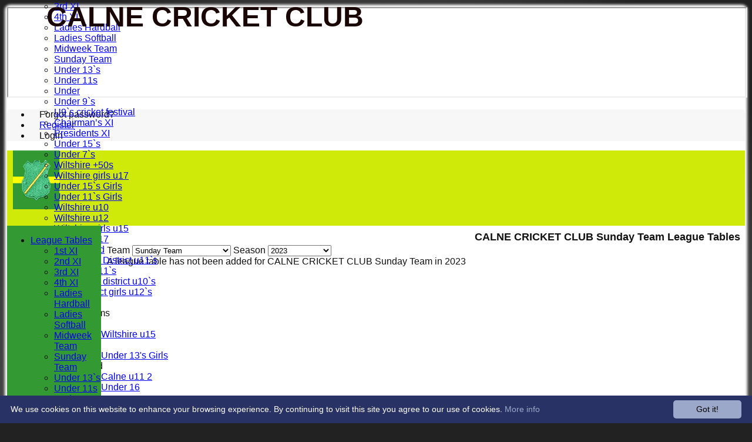

--- FILE ---
content_type: text/html; charset=utf-8
request_url: https://calnecc.hitscricket.com/leaguetables/teamid_3284/Sunday-Team.aspx
body_size: 14351
content:



<!DOCTYPE html>
<html lang="en">
<head><meta name="viewport" content="width=device-width, initial-scale=1.0" /><title>
	CALNE CRICKET CLUB Sunday Team League Tables
</title>
    <script src="//ajax.googleapis.com/ajax/libs/jquery/1.12.4/jquery.min.js"></script>
    <script>if (typeof jQuery == "undefined" || !jQuery) { document.write("<scri" + "pt src='/js/jquery/jquery.min.js'></scr" + "ipt>"); }</script> 
    
    <link rel="alternate" href="android-app://com.hitssports.mobile/https/calnecc.secure-club.com/.app/" />
    <script type="text/javascript">try { if(top.location.href != self.location.href && self.location.href.indexOf("?template=nomenus.aspx") == -1) self.location.href = self.location.href + ((self.location.href.indexOf("?") == -1) ? "?" : "&") + "template=nomenus.aspx"; } catch(err) {}</script>
    
      <script defer src="/static/font-awesome-pro-5.14.0-web/js/all.min.js"></script>
<link href='//fonts.googleapis.com/css2?family=Arial' rel='stylesheet' /><link href='//fonts.googleapis.com/css2?family=inherit' rel='stylesheet' /><meta property='og:image' content='https://images.secure-club.com/clubs/1292/images/1292_logo_logo.gif'>
<meta name="keywords" content="wiltshire cricket club" /><meta name="description" content="calne cricket club" /><meta property="og:image" content="https://images.secure-club.com/clubs/1292/images/1292_logo_logo.gif.ashx?height=50&width=50&mode=crop&anchor=topleft"/><link href="/Telerik.Web.UI.WebResource.axd?d=2BenhyP6HvYl_lMxhUn0bIRhUwodhOhEoVD015MjYqGIw1m9naOXq4ifpG26CQ8b0tzlFRdtocotB89N5Wnq7orO9hpsD2LEs9p6VZ51lg7CiR7rsD5LQmzkWYKa6V8AKQ9L5A2&amp;t=638841090637275692&amp;compress=1&amp;_TSM_CombinedScripts_=%3b%3bTelerik.Web.UI%2c+Version%3d2022.1.119.45%2c+Culture%3dneutral%2c+PublicKeyToken%3d121fae78165ba3d4%3aen-US%3af00be9f9-5d75-4a4b-891e-b5c0e5b2a8e2%3ad7e35272%3a505983de%3ae347b32f%3aa942ad92%3a45085116%3a27c5704c%3aa957bcf1%3a62e8a487%3a178dfae9%3bTelerik.Web.UI.Skins%2c+Version%3d2022.1.119.45%2c+Culture%3dneutral%2c+PublicKeyToken%3d121fae78165ba3d4%3aen-US%3a96380a36-4789-4fbe-8cb1-e1b26e46429a%3acab1dc13%3ac0db0aa3%3af7c4a70a" type="text/css" rel="stylesheet" /><link href="/bundles/rn-?v=CqJFOEJzW7RiUcJ-62xlMxOKYDhzG9nlIvbbLPsrvwU1" rel="stylesheet"/>
</head>
<body id="hsbody" class="fullwidth nobgfieldset">
    <form method="post" action="./sunday-team.aspx" id="Form1" class="leaguetables hasnavigation">
<div class="aspNetHidden">
<input type="hidden" name="ctl06_TSM" id="ctl06_TSM" value="" />
<input type="hidden" name="RadStyleSheetManager1_TSSM" id="RadStyleSheetManager1_TSSM" value="" />
<input type="hidden" name="__EVENTTARGET" id="__EVENTTARGET" value="" />
<input type="hidden" name="__EVENTARGUMENT" id="__EVENTARGUMENT" value="" />
<input type="hidden" name="__LASTFOCUS" id="__LASTFOCUS" value="" />

</div>

<script type="text/javascript">
//<![CDATA[
var theForm = document.forms['Form1'];
function __doPostBack(eventTarget, eventArgument) {
    if (!theForm.onsubmit || (theForm.onsubmit() != false)) {
        theForm.__EVENTTARGET.value = eventTarget;
        theForm.__EVENTARGUMENT.value = eventArgument;
        theForm.submit();
    }
}
//]]>
</script>


<script src="/WebResource.axd?d=AiombcmZAvzXx-iIe4201mqBg9lVPdsYYrnTmJvr6rkIT8Mmo2pYy0iptK6hr3fwTuM-UJaeNmdxyg9ElkBYgTj1atw1&amp;t=638901572248157332" type="text/javascript"></script>


<script src="/Telerik.Web.UI.WebResource.axd?_TSM_HiddenField_=ctl06_TSM&amp;compress=1&amp;_TSM_CombinedScripts_=%3b%3bSystem.Web.Extensions%2c+Version%3d4.0.0.0%2c+Culture%3dneutral%2c+PublicKeyToken%3d31bf3856ad364e35%3aen-US%3aa8328cc8-0a99-4e41-8fe3-b58afac64e45%3aea597d4b%3ab25378d2%3bTelerik.Web.UI%3aen-US%3af00be9f9-5d75-4a4b-891e-b5c0e5b2a8e2%3a16e4e7cd%3a365331c3%3a24ee1bba%3a33715776%3a4877f69a%3a86526ba7%3aed16cbdc%3a88144a7a%3ac128760b%3a1e771326%3a8c2d243e%3ae330518b%3a2003d0b8%3ac8618e41%3a1a73651d%3a16d8629e" type="text/javascript"></script><link href="/bundles/public?v=nCLbYP6Y9DfdVWkE4Z55bAR1GbiZaDfCG14OCaG1H0Q1" rel="stylesheet"/>
<link rel='stylesheet' href='https://images.secure-club.com/clubs/1292/css/1.1.1882-live-2203135526.min.css' /><script type="text/javascript">
//<![CDATA[
Sys.WebForms.PageRequestManager._initialize('ctl06', 'Form1', ['tAspcontent1$ctl00$Aspcontent1$ctl00$ajaxPanelPanel','','tRadAjaxManager1SU',''], [], [], 90, '');
//]]>
</script>

		    <div id="formdecorator" class="RadFormDecorator" style="display:none;">
	<!-- 2022.1.119.45 --><script type="text/javascript">
//<![CDATA[

if (typeof(WebForm_AutoFocus) != 'undefined' && !isWebFormAutoFocusMethodCalled)
{   
	var old_WebForm_AutoFocus = WebForm_AutoFocus;
	WebForm_AutoFocus = function(arg)
	{
		Sys.Application.add_load(function()
		{            
			old_WebForm_AutoFocus(arg);
			WebForm_AutoFocus = old_WebForm_AutoFocus;
		});
	}
    var isWebFormAutoFocusMethodCalled = true;
}
if (typeof(Telerik) != 'undefined' && Type.isNamespace(Telerik.Web))
{
	if (Telerik.Web.UI.RadFormDecorator)
	{
		Telerik.Web.UI.RadFormDecorator.initializePage("formdecorator", "", "Default", 63863);
	}
}
//]]>
</script><input id="formdecorator_ClientState" name="formdecorator_ClientState" type="hidden" />
</div>
            <div id="RadAjaxManager1SU">
	<span id="RadAjaxManager1" style="display:none;"></span>
</div>
            <div id="AjaxLoadingPanel1" class="RadAjax RadAjax_Default" style="display:none;background-color:#CCCCCC;height:400px;width:100%;">
	<div class="raDiv">

	</div><div class="raColor raTransp">

	</div>
</div>
              
            
            <div id="maincontainer" class="Chrome rounded">
            
				<div class="container" id="borders">
					
<div id="pnlLogin" class="" data-url="https://calnecc.hitscricket.com">
    <span class="close"><i class="fa fa-2x fa-window-close" aria-hidden="true"></i></span>
    <iframe src="" width="100%"></iframe>
</div>
<script>
    function OnNodeExpanded(sender, args) {
        var slide = $(".lnkLogout, .lnkLogin").first().closest(".rnvSlide");
        var w = slide.width();
        var nav = sender.get_element();
        var navright = $(nav).offset().left + $(nav).width();
        if (navright > $(window).width()) {
            slide.css("left", "");
            slide.css("right", "0px");
        } else {
            slide.css("right", "");
            slide.css("left", navright - slide.width() + "px");
        }
    }
</script>

<div id="LoginTable_mynav" class="RadNavigation RadNavigation_Bootstrap mymenu">
	<div class="rnvRootGroupWrapper">
		<ul class="rnvRootGroup rnvGroup">
			<li class="rnvItem rnvFirst lnkForgot forgotPassword"><span class="rnvRootLink rnvLink" title="Already received your password but forgotten it?  Click here for a reminder"><span class="rnvText"><i class='fa fa-question' aria-hidden='true'></i> Forgot password?</span></span></li><li class="rnvItem"><a class="rnvRootLink rnvLink" title="If you are a member of our club, and haven&#39;t already done so click here to register" href="/register/default.aspx"><span class="rnvText"><i class='fa fa-pencil-alt' aria-hidden='true'></i> Register</span></a></li><li class="rnvItem rnvLast lnkLogin mynavsub"><span class="rnvRootLink rnvLink"><span class="rnvText"><i class='fa fa-sign-in' aria-hidden='true'></i> Login</span></span></li>
		</ul>
	</div><div class="rnvHiddenGroups">
		
	</div><input id="LoginTable_mynav_ClientState" name="LoginTable_mynav_ClientState" type="hidden" />
</div> 

					<div id="topsection">
						<div class="topbar" id="topbar">

<style type="text/css">
.adbanner .radr_clipRegion  {
    background-color: transparent !important; 
}

</style>
<div class="contacts">
    
    <a id="Top1_twitterlink" class="twitter" title="Follow us on Twitter" href="https://twitter.com/CalneCC" target="_blank"><i class="fab fa-twitter fa-2x"></i></a>
     
       <a href="/contact/default.aspx" class="contact" title="Contact CALNE CRICKET CLUB">
            <span class='fa-layers fa-fw'><i class="fa fa-envelope fa-2x shadow" data-fa-transform="grow-1"></i><i class="fa fa-envelope fa-2x"></i></span></a>
       <a href="/location/default.aspx" class="location" title="Find CALNE CRICKET CLUB">
           <span class='fa-layers fa-fw'><i class="fa fa-map fa-2x shadow" data-fa-transform="grow-1"></i><i class="fa fa-map fa-2x"></i></span></a>
     
</div>
<div id="topleft" class="left" style="min-height: 100px; max-height: 150px;">
    <h1>
        <a id="Top1_lnkLogo" href="/"><img id="Top1_clublogo" src="https://images.secure-club.com/clubs/1292/images/1292_logo_logo.gif" alt="CALNE CRICKET CLUB" /></a>
        <span id="clubname">CALNE CRICKET CLUB</span>
    </h1>
</div>

<div id="topright" style="float:right; text-align: center; padding: 2px;">
    
</div></div>
			            
                            <div class="topMenu " id="menubar">
                            

<div id="Topmenu1_pnlTopMenu" style="position: relative; min-height: 20px;">
	

<div tabindex="0" id="Topmenu1_topMenu" class="RadMenu RadMenu_Simple rmSized" style="width:100%;min-height: 20px; z-index: 1;">
		<ul class="rmRootGroup rmHorizontal">
			<li class="rmItem rmFirst"><a class="rmLink rmRootLink" href="/default.aspx">HOME</a></li><li class="rmItem "><a class="rmLink rmRootLink" href="/news/default.aspx">NEWS</a></li><li class="rmItem "><a class="rmLink rmRootLink" href="/fixtures/default.aspx">FIXTURES</a><div class="rmSlide">
				<ul class="rmVertical rmGroup rmLevel1">
					<li class="rmItem rmFirst"><a class="rmLink" href="/fixtures/teamid_3150/1st-XI.aspx">1st XI</a></li><li class="rmItem "><a class="rmLink" href="/fixtures/teamid_3160/2nd-XI.aspx">2nd XI</a></li><li class="rmItem "><a class="rmLink" href="/fixtures/teamid_3294/-3rd-XI.aspx"> 3rd XI</a></li><li class="rmItem "><a class="rmLink" href="/fixtures/teamid_18439/4th-XI.aspx">4th XI</a></li><li class="rmItem "><a class="rmLink" href="/fixtures/teamid_13273/Ladies-Hardball.aspx">Ladies Hardball</a></li><li class="rmItem "><a class="rmLink" href="/fixtures/teamid_18559/Ladies-Softball.aspx">Ladies Softball</a></li><li class="rmItem "><a class="rmLink" href="/fixtures/teamid_3292/Midweek-Team.aspx">Midweek Team</a></li><li class="rmItem "><a class="rmLink" href="/fixtures/teamid_3284/Sunday-Team.aspx">Sunday Team</a></li><li class="rmItem "><a class="rmLink" href="/fixtures/teamid_3289/Under-13s-.aspx">Under 13`s </a></li><li class="rmItem "><a class="rmLink" href="/fixtures/teamid_3288/Under-11s.aspx">Under 11s</a></li><li class="rmItem "><a class="rmLink" href="/fixtures/teamid_17960/Under.aspx">Under</a></li><li class="rmItem "><a class="rmLink" href="/fixtures/teamid_3286/Under-9s.aspx">Under 9`s</a></li><li class="rmItem "><a class="rmLink" href="/fixtures/teamid_9542/U9s-cricket-festival.aspx">U9`s cricket festival</a></li><li class="rmItem "><a class="rmLink" href="/fixtures/teamid_18308/Chairmans-XI-.aspx">Chairman’s XI </a></li><li class="rmItem "><a class="rmLink" href="/fixtures/teamid_18309/Presidents-XI.aspx">Presidents XI</a></li><li class="rmItem "><a class="rmLink" href="/fixtures/teamid_3291/Under-15s.aspx">Under 15`s</a></li><li class="rmItem "><a class="rmLink" href="/fixtures/teamid_9539/Under-7s.aspx">Under 7`s</a></li><li class="rmItem "><a class="rmLink" href="/fixtures/teamid_12226/Wiltshire-50s.aspx">Wiltshire +50s</a></li><li class="rmItem "><a class="rmLink" href="/fixtures/teamid_14549/Wiltshire-girls-u17-.aspx">Wiltshire girls u17 </a></li><li class="rmItem "><a class="rmLink" href="/fixtures/teamid_7261/Under-15s-Girls.aspx">Under 15`s Girls</a></li><li class="rmItem "><a class="rmLink" href="/fixtures/teamid_7262/Under-11s-Girls.aspx">Under 11`s Girls</a></li><li class="rmItem "><a class="rmLink" href="/fixtures/teamid_14546/Wiltshire-u10-.aspx">Wiltshire u10 </a></li><li class="rmItem "><a class="rmLink" href="/fixtures/teamid_14547/Wiltshire-u12.aspx">Wiltshire u12</a></li><li class="rmItem "><a class="rmLink" href="/fixtures/teamid_11486/Wiltshire-girls-u15.aspx">Wiltshire girls u15</a></li><li class="rmItem "><a class="rmLink" href="/fixtures/teamid_11477/Wiltshire-u17.aspx">Wiltshire u17</a></li><li class="rmItem "><a class="rmLink" href="/fixtures/teamid_8530/Sunday-2nd.aspx">Sunday 2nd</a></li><li class="rmItem "><a class="rmLink" href="/fixtures/teamid_9274/North-West-District-u11s.aspx">North West District u11`s</a></li><li class="rmItem "><a class="rmLink" href="/fixtures/teamid_9272/Wiltshire-u11s.aspx">Wiltshire u11`s</a></li><li class="rmItem "><a class="rmLink" href="/fixtures/teamid_9273/North-West-district-u10s.aspx">North West district u10`s</a></li><li class="rmItem "><a class="rmLink" href="/fixtures/teamid_9275/North-district-girls-u12s.aspx">North district girls u12`s</a></li><li class="rmItem rmSeparator"></li><li class="rmItem rmLast"><span class="rmLink" tabindex="0">Junior Teams</span><div class="rmSlide">
						<ul class="rmVertical rmGroup rmLevel2">
							<li class="rmItem rmFirst"><span class="rmLink" tabindex="0">Boys</span><div class="rmSlide">
								<ul class="rmVertical rmGroup rmLevel3">
									<li class="rmItem rmFirst rmLast"><a class="rmLink" href="/fixtures/teamid_12098/Wiltshire-u15-.aspx">Wiltshire u15 </a></li>
								</ul>
							</div></li><li class="rmItem "><span class="rmLink" tabindex="0">Girls</span><div class="rmSlide">
								<ul class="rmVertical rmGroup rmLevel3">
									<li class="rmItem rmFirst rmLast"><a class="rmLink" href="/fixtures/teamid_5215/Under-13s-Girls.aspx">Under 13's Girls</a></li>
								</ul>
							</div></li><li class="rmItem rmLast"><span class="rmLink" tabindex="0">Mixed</span><div class="rmSlide">
								<ul class="rmVertical rmGroup rmLevel3">
									<li class="rmItem rmFirst"><a class="rmLink" href="/fixtures/teamid_17546/Calne-u11-2.aspx">Calne u11 2</a></li><li class="rmItem rmLast"><a class="rmLink" href="/fixtures/teamid_6475/Under-16.aspx">Under 16</a></li>
								</ul>
							</div></li>
						</ul>
					</div></li>
				</ul>
			</div></li><li class="rmItem "><a class="rmLink rmRootLink" href="/teamsheet/default.aspx">TEAMSHEETS</a><div class="rmSlide">
				<ul class="rmVertical rmGroup rmLevel1">
					<li class="rmItem rmFirst"><a class="rmLink" href="/teamsheet/teamid_3150/1st-XI.aspx">1st XI</a></li><li class="rmItem "><a class="rmLink" href="/teamsheet/teamid_3160/2nd-XI.aspx">2nd XI</a></li><li class="rmItem "><a class="rmLink" href="/teamsheet/teamid_3294/-3rd-XI.aspx"> 3rd XI</a></li><li class="rmItem "><a class="rmLink" href="/teamsheet/teamid_18439/4th-XI.aspx">4th XI</a></li><li class="rmItem "><a class="rmLink" href="/teamsheet/teamid_13273/Ladies-Hardball.aspx">Ladies Hardball</a></li><li class="rmItem "><a class="rmLink" href="/teamsheet/teamid_18559/Ladies-Softball.aspx">Ladies Softball</a></li><li class="rmItem "><a class="rmLink" href="/teamsheet/teamid_3292/Midweek-Team.aspx">Midweek Team</a></li><li class="rmItem "><a class="rmLink" href="/teamsheet/teamid_3284/Sunday-Team.aspx">Sunday Team</a></li><li class="rmItem "><a class="rmLink" href="/teamsheet/teamid_3289/Under-13s-.aspx">Under 13`s </a></li><li class="rmItem "><a class="rmLink" href="/teamsheet/teamid_3288/Under-11s.aspx">Under 11s</a></li><li class="rmItem "><a class="rmLink" href="/teamsheet/teamid_17960/Under.aspx">Under</a></li><li class="rmItem "><a class="rmLink" href="/teamsheet/teamid_3286/Under-9s.aspx">Under 9`s</a></li><li class="rmItem "><a class="rmLink" href="/teamsheet/teamid_9542/U9s-cricket-festival.aspx">U9`s cricket festival</a></li><li class="rmItem "><a class="rmLink" href="/teamsheet/teamid_18308/Chairmans-XI-.aspx">Chairman’s XI </a></li><li class="rmItem "><a class="rmLink" href="/teamsheet/teamid_18309/Presidents-XI.aspx">Presidents XI</a></li><li class="rmItem "><a class="rmLink" href="/teamsheet/teamid_3291/Under-15s.aspx">Under 15`s</a></li><li class="rmItem "><a class="rmLink" href="/teamsheet/teamid_9539/Under-7s.aspx">Under 7`s</a></li><li class="rmItem "><a class="rmLink" href="/teamsheet/teamid_12226/Wiltshire-50s.aspx">Wiltshire +50s</a></li><li class="rmItem "><a class="rmLink" href="/teamsheet/teamid_14549/Wiltshire-girls-u17-.aspx">Wiltshire girls u17 </a></li><li class="rmItem "><a class="rmLink" href="/teamsheet/teamid_7261/Under-15s-Girls.aspx">Under 15`s Girls</a></li><li class="rmItem "><a class="rmLink" href="/teamsheet/teamid_7262/Under-11s-Girls.aspx">Under 11`s Girls</a></li><li class="rmItem "><a class="rmLink" href="/teamsheet/teamid_14546/Wiltshire-u10-.aspx">Wiltshire u10 </a></li><li class="rmItem "><a class="rmLink" href="/teamsheet/teamid_14547/Wiltshire-u12.aspx">Wiltshire u12</a></li><li class="rmItem "><a class="rmLink" href="/teamsheet/teamid_11486/Wiltshire-girls-u15.aspx">Wiltshire girls u15</a></li><li class="rmItem "><a class="rmLink" href="/teamsheet/teamid_11477/Wiltshire-u17.aspx">Wiltshire u17</a></li><li class="rmItem "><a class="rmLink" href="/teamsheet/teamid_8530/Sunday-2nd.aspx">Sunday 2nd</a></li><li class="rmItem "><a class="rmLink" href="/teamsheet/teamid_9274/North-West-District-u11s.aspx">North West District u11`s</a></li><li class="rmItem "><a class="rmLink" href="/teamsheet/teamid_9272/Wiltshire-u11s.aspx">Wiltshire u11`s</a></li><li class="rmItem "><a class="rmLink" href="/teamsheet/teamid_9273/North-West-district-u10s.aspx">North West district u10`s</a></li><li class="rmItem "><a class="rmLink" href="/teamsheet/teamid_9275/North-district-girls-u12s.aspx">North district girls u12`s</a></li><li class="rmItem rmSeparator"></li><li class="rmItem "><span class="rmLink" tabindex="0">Junior Teams</span><div class="rmSlide">
						<ul class="rmVertical rmGroup rmLevel2">
							<li class="rmItem rmFirst"><span class="rmLink" tabindex="0">Boys</span><div class="rmSlide">
								<ul class="rmVertical rmGroup rmLevel3">
									<li class="rmItem rmFirst rmLast"><a class="rmLink" href="/teamsheet/teamid_12098/Wiltshire-u15-.aspx">Wiltshire u15 </a></li>
								</ul>
							</div></li><li class="rmItem "><span class="rmLink" tabindex="0">Girls</span><div class="rmSlide">
								<ul class="rmVertical rmGroup rmLevel3">
									<li class="rmItem rmFirst rmLast"><a class="rmLink" href="/teamsheet/teamid_5215/Under-13s-Girls.aspx">Under 13's Girls</a></li>
								</ul>
							</div></li><li class="rmItem rmLast"><span class="rmLink" tabindex="0">Mixed</span><div class="rmSlide">
								<ul class="rmVertical rmGroup rmLevel3">
									<li class="rmItem rmFirst"><a class="rmLink" href="/teamsheet/teamid_17546/Calne-u11-2.aspx">Calne u11 2</a></li><li class="rmItem rmLast"><a class="rmLink" href="/teamsheet/teamid_6475/Under-16.aspx">Under 16</a></li>
								</ul>
							</div></li>
						</ul>
					</div></li><li class="rmItem rmLast"><a class="rmLink" href="/teamsheet/teamid_all/default.aspx">All teams</a></li>
				</ul>
			</div></li><li class="rmItem "><a class="rmLink rmRootLink" href="/team/default.aspx">TEAMS</a><div class="rmSlide">
				<ul class="rmVertical rmGroup rmLevel1">
					<li class="rmItem rmFirst"><a class="rmLink" href="/team/teamid_3150/1st-XI.aspx">1st XI</a></li><li class="rmItem "><a class="rmLink" href="/team/teamid_3160/2nd-XI.aspx">2nd XI</a></li><li class="rmItem "><a class="rmLink" href="/team/teamid_3294/-3rd-XI.aspx"> 3rd XI</a></li><li class="rmItem "><a class="rmLink" href="/team/teamid_18439/4th-XI.aspx">4th XI</a></li><li class="rmItem "><a class="rmLink" href="/team/teamid_13273/Ladies-Hardball.aspx">Ladies Hardball</a></li><li class="rmItem "><a class="rmLink" href="/team/teamid_18559/Ladies-Softball.aspx">Ladies Softball</a></li><li class="rmItem "><a class="rmLink" href="/team/teamid_3292/Midweek-Team.aspx">Midweek Team</a></li><li class="rmItem "><a class="rmLink" href="/team/teamid_3284/Sunday-Team.aspx">Sunday Team</a></li><li class="rmItem "><a class="rmLink" href="/team/teamid_3289/Under-13s-.aspx">Under 13`s </a></li><li class="rmItem "><a class="rmLink" href="/team/teamid_3288/Under-11s.aspx">Under 11s</a></li><li class="rmItem "><a class="rmLink" href="/team/teamid_17960/Under.aspx">Under</a></li><li class="rmItem "><a class="rmLink" href="/team/teamid_3286/Under-9s.aspx">Under 9`s</a></li><li class="rmItem "><a class="rmLink" href="/team/teamid_9542/U9s-cricket-festival.aspx">U9`s cricket festival</a></li><li class="rmItem "><a class="rmLink" href="/team/teamid_18308/Chairmans-XI-.aspx">Chairman’s XI </a></li><li class="rmItem "><a class="rmLink" href="/team/teamid_18309/Presidents-XI.aspx">Presidents XI</a></li><li class="rmItem "><a class="rmLink" href="/team/teamid_3291/Under-15s.aspx">Under 15`s</a></li><li class="rmItem "><a class="rmLink" href="/team/teamid_9539/Under-7s.aspx">Under 7`s</a></li><li class="rmItem "><a class="rmLink" href="/team/teamid_12226/Wiltshire-50s.aspx">Wiltshire +50s</a></li><li class="rmItem "><a class="rmLink" href="/team/teamid_14549/Wiltshire-girls-u17-.aspx">Wiltshire girls u17 </a></li><li class="rmItem "><a class="rmLink" href="/team/teamid_7261/Under-15s-Girls.aspx">Under 15`s Girls</a></li><li class="rmItem "><a class="rmLink" href="/team/teamid_7262/Under-11s-Girls.aspx">Under 11`s Girls</a></li><li class="rmItem "><a class="rmLink" href="/team/teamid_14546/Wiltshire-u10-.aspx">Wiltshire u10 </a></li><li class="rmItem "><a class="rmLink" href="/team/teamid_14547/Wiltshire-u12.aspx">Wiltshire u12</a></li><li class="rmItem "><a class="rmLink" href="/team/teamid_11486/Wiltshire-girls-u15.aspx">Wiltshire girls u15</a></li><li class="rmItem "><a class="rmLink" href="/team/teamid_11477/Wiltshire-u17.aspx">Wiltshire u17</a></li><li class="rmItem "><a class="rmLink" href="/team/teamid_8530/Sunday-2nd.aspx">Sunday 2nd</a></li><li class="rmItem "><a class="rmLink" href="/team/teamid_4059/SOCIAL.aspx">SOCIAL</a></li><li class="rmItem "><a class="rmLink" href="/team/teamid_9274/North-West-District-u11s.aspx">North West District u11`s</a></li><li class="rmItem "><a class="rmLink" href="/team/teamid_9272/Wiltshire-u11s.aspx">Wiltshire u11`s</a></li><li class="rmItem "><a class="rmLink" href="/team/teamid_9273/North-West-district-u10s.aspx">North West district u10`s</a></li><li class="rmItem "><a class="rmLink" href="/team/teamid_9275/North-district-girls-u12s.aspx">North district girls u12`s</a></li><li class="rmItem rmSeparator"></li><li class="rmItem rmLast"><span class="rmLink" tabindex="0">Junior Teams</span><div class="rmSlide">
						<ul class="rmVertical rmGroup rmLevel2">
							<li class="rmItem rmFirst"><span class="rmLink" tabindex="0">Boys</span><div class="rmSlide">
								<ul class="rmVertical rmGroup rmLevel3">
									<li class="rmItem rmFirst rmLast"><a class="rmLink" href="/team/teamid_12098/Wiltshire-u15-.aspx">Wiltshire u15 </a></li>
								</ul>
							</div></li><li class="rmItem "><span class="rmLink" tabindex="0">Girls</span><div class="rmSlide">
								<ul class="rmVertical rmGroup rmLevel3">
									<li class="rmItem rmFirst rmLast"><a class="rmLink" href="/team/teamid_5215/Under-13s-Girls.aspx">Under 13's Girls</a></li>
								</ul>
							</div></li><li class="rmItem rmLast"><span class="rmLink" tabindex="0">Mixed</span><div class="rmSlide">
								<ul class="rmVertical rmGroup rmLevel3">
									<li class="rmItem rmFirst"><a class="rmLink" href="/team/teamid_17546/Calne-u11-2.aspx">Calne u11 2</a></li><li class="rmItem rmLast"><a class="rmLink" href="/team/teamid_6475/Under-16.aspx">Under 16</a></li>
								</ul>
							</div></li>
						</ul>
					</div></li>
				</ul>
			</div></li><li class="rmItem "><a class="rmLink rmRootLink" href="/averages/default.aspx">AVERAGES</a><div class="rmSlide">
				<ul class="rmVertical rmGroup rmLevel1">
					<li class="rmItem rmFirst"><a class="rmLink" href="/averages/teamid_3150/1st-XI.aspx">1st XI</a></li><li class="rmItem "><a class="rmLink" href="/averages/teamid_3160/2nd-XI.aspx">2nd XI</a></li><li class="rmItem "><a class="rmLink" href="/averages/teamid_3294/-3rd-XI.aspx"> 3rd XI</a></li><li class="rmItem "><a class="rmLink" href="/averages/teamid_18439/4th-XI.aspx">4th XI</a></li><li class="rmItem "><a class="rmLink" href="/averages/teamid_13273/Ladies-Hardball.aspx">Ladies Hardball</a></li><li class="rmItem "><a class="rmLink" href="/averages/teamid_18559/Ladies-Softball.aspx">Ladies Softball</a></li><li class="rmItem "><a class="rmLink" href="/averages/teamid_3292/Midweek-Team.aspx">Midweek Team</a></li><li class="rmItem "><a class="rmLink" href="/averages/teamid_3284/Sunday-Team.aspx">Sunday Team</a></li><li class="rmItem "><a class="rmLink" href="/averages/teamid_3289/Under-13s-.aspx">Under 13`s </a></li><li class="rmItem "><a class="rmLink" href="/averages/teamid_3288/Under-11s.aspx">Under 11s</a></li><li class="rmItem "><a class="rmLink" href="/averages/teamid_17960/Under.aspx">Under</a></li><li class="rmItem "><a class="rmLink" href="/averages/teamid_3286/Under-9s.aspx">Under 9`s</a></li><li class="rmItem "><a class="rmLink" href="/averages/teamid_9542/U9s-cricket-festival.aspx">U9`s cricket festival</a></li><li class="rmItem "><a class="rmLink" href="/averages/teamid_18308/Chairmans-XI-.aspx">Chairman’s XI </a></li><li class="rmItem "><a class="rmLink" href="/averages/teamid_18309/Presidents-XI.aspx">Presidents XI</a></li><li class="rmItem "><a class="rmLink" href="/averages/teamid_3291/Under-15s.aspx">Under 15`s</a></li><li class="rmItem "><a class="rmLink" href="/averages/teamid_9539/Under-7s.aspx">Under 7`s</a></li><li class="rmItem "><a class="rmLink" href="/averages/teamid_12226/Wiltshire-50s.aspx">Wiltshire +50s</a></li><li class="rmItem "><a class="rmLink" href="/averages/teamid_14549/Wiltshire-girls-u17-.aspx">Wiltshire girls u17 </a></li><li class="rmItem "><a class="rmLink" href="/averages/teamid_7261/Under-15s-Girls.aspx">Under 15`s Girls</a></li><li class="rmItem "><a class="rmLink" href="/averages/teamid_7262/Under-11s-Girls.aspx">Under 11`s Girls</a></li><li class="rmItem "><a class="rmLink" href="/averages/teamid_14546/Wiltshire-u10-.aspx">Wiltshire u10 </a></li><li class="rmItem "><a class="rmLink" href="/averages/teamid_14547/Wiltshire-u12.aspx">Wiltshire u12</a></li><li class="rmItem "><a class="rmLink" href="/averages/teamid_11486/Wiltshire-girls-u15.aspx">Wiltshire girls u15</a></li><li class="rmItem "><a class="rmLink" href="/averages/teamid_11477/Wiltshire-u17.aspx">Wiltshire u17</a></li><li class="rmItem "><a class="rmLink" href="/averages/teamid_8530/Sunday-2nd.aspx">Sunday 2nd</a></li><li class="rmItem "><a class="rmLink" href="/averages/teamid_9274/North-West-District-u11s.aspx">North West District u11`s</a></li><li class="rmItem "><a class="rmLink" href="/averages/teamid_9272/Wiltshire-u11s.aspx">Wiltshire u11`s</a></li><li class="rmItem "><a class="rmLink" href="/averages/teamid_9273/North-West-district-u10s.aspx">North West district u10`s</a></li><li class="rmItem "><a class="rmLink" href="/averages/teamid_9275/North-district-girls-u12s.aspx">North district girls u12`s</a></li><li class="rmItem rmSeparator"></li><li class="rmItem rmLast"><span class="rmLink" tabindex="0">Junior Teams</span><div class="rmSlide">
						<ul class="rmVertical rmGroup rmLevel2">
							<li class="rmItem rmFirst"><span class="rmLink" tabindex="0">Boys</span><div class="rmSlide">
								<ul class="rmVertical rmGroup rmLevel3">
									<li class="rmItem rmFirst rmLast"><a class="rmLink" href="/averages/teamid_12098/Wiltshire-u15-.aspx">Wiltshire u15 </a></li>
								</ul>
							</div></li><li class="rmItem "><span class="rmLink" tabindex="0">Girls</span><div class="rmSlide">
								<ul class="rmVertical rmGroup rmLevel3">
									<li class="rmItem rmFirst rmLast"><a class="rmLink" href="/averages/teamid_5215/Under-13s-Girls.aspx">Under 13's Girls</a></li>
								</ul>
							</div></li><li class="rmItem rmLast"><span class="rmLink" tabindex="0">Mixed</span><div class="rmSlide">
								<ul class="rmVertical rmGroup rmLevel3">
									<li class="rmItem rmFirst"><a class="rmLink" href="/averages/teamid_17546/Calne-u11-2.aspx">Calne u11 2</a></li><li class="rmItem rmLast"><a class="rmLink" href="/averages/teamid_6475/Under-16.aspx">Under 16</a></li>
								</ul>
							</div></li>
						</ul>
					</div></li>
				</ul>
			</div></li><li class="rmItem "><a class="rmLink rmRootLink" href="/stats/default.aspx">STATS</a></li><li class="rmItem rmLast"><a class="rmLink rmRootLink" href="/contact/default.aspx">CONTACT</a></li>
		</ul><input id="Topmenu1_topMenu_ClientState" name="Topmenu1_topMenu_ClientState" type="hidden" />
	</div>

</div>
<div class="clr"></div>


                            
					        </div>
			            
                    </div>
                    
                    <div id="columns">
						<div id="contentcolumn" class="middle column">
                            <div id="Aspcontent1_contentMain" class="bodycontent">
	
    <h2 id="Aspcontent1_h2PageTitle" class="pageheading" align="right">CALNE CRICKET CLUB Sunday Team League Tables</h2>
    
    <div id="Aspcontent1_preContent">
		
<!-- Latest compiled and minified CSS -->
<link rel="stylesheet" href="/css/playcricket/bootstrap.min.css">
<script src="/css/playcricket/bootstrap.min.js"></script>

<style type="text/css">
.page .key { font-size: 11px; }

</style>

<div class="RadAjaxPanel" id="Aspcontent1_ctl00_Aspcontent1_ctl00_ajaxPanelPanel">
			<div id="Aspcontent1_ctl00_ajaxPanel">
				
<div id="selector">
Team <select name="Aspcontent1$ctl00$ddTeams" onchange="javascript:setTimeout(&#39;__doPostBack(\&#39;Aspcontent1$ctl00$ddTeams\&#39;,\&#39;\&#39;)&#39;, 0)" id="Aspcontent1_ctl00_ddTeams" class="rfdTextInput" style="max-width: 35%">
					<option value="">-- Select one --</option>
					<option value="3150">1st XI</option>
					<option value="3160">2nd XI</option>
					<option value="3294"> 3rd XI</option>
					<option value="18439">4th XI</option>
					<option value="13273">Ladies Hardball</option>
					<option value="18559">Ladies Softball</option>
					<option value="3292">Midweek Team</option>
					<option selected="selected" value="3284">Sunday Team</option>
					<option value="3289">Under 13`s </option>
					<option value="3288">Under 11s</option>
					<option value="17960">Under</option>
					<option value="3286">Under 9`s</option>
					<option value="9542">U9`s cricket festival</option>
					<option value="18308">Chairman’s XI </option>
					<option value="18309">Presidents XI</option>
					<option value="3291">Under 15`s</option>
					<option value="17546">Calne u11 2</option>
					<option value="9539">Under 7`s</option>
					<option value="13301">Wiltshire ccc </option>
					<option value="10447">Wiltshire Ccc 2nds</option>
					<option value="12226">Wiltshire +50s</option>
					<option value="16056">Wiltshire ladies </option>
					<option value="14549">Wiltshire girls u17 </option>
					<option value="5215">Under 13&#39;s Girls</option>
					<option value="7261">Under 15`s Girls</option>
					<option value="16057">Wiltshire u13 </option>
					<option value="7262">Under 11`s Girls</option>
					<option value="15615">Hampshire girls u17 </option>
					<option value="14548">North west u15 </option>
					<option value="14546">Wiltshire u10 </option>
					<option value="14547">Wiltshire u12</option>
					<option value="11486">Wiltshire girls u15</option>
					<option value="12098">Wiltshire u15 </option>
					<option value="11477">Wiltshire u17</option>
					<option value="6475">Under 16</option>
					<option value="8530">Sunday 2nd</option>
					<option value="9274">North West District u11`s</option>
					<option value="9272">Wiltshire u11`s</option>
					<option value="3350">YOUTH SECTION </option>
					<option value="9273">North West district u10`s</option>
					<option value="9541">Bath </option>
					<option value="9275">North district girls u12`s</option>

				</select>
Season <select name="Aspcontent1$ctl00$ddSeasons" onchange="javascript:setTimeout(&#39;__doPostBack(\&#39;Aspcontent1$ctl00$ddSeasons\&#39;,\&#39;\&#39;)&#39;, 0)" id="Aspcontent1_ctl00_ddSeasons" class="rfdTextInput" EnableViewsState="true" style="max-width: 35%">
					<option value="">-- Select one --</option>
					<option selected="selected" value="18371">2023</option>
					<option value="17992">2022</option>
					<option value="17633">2021</option>
					<option value="15329">2019</option>
					<option value="14689">2018</option>
					<option value="11657">2015</option>
					<option value="10570">2014</option>
					<option value="9038">2013</option>
					<option value="7581">2012</option>
					<option value="6219">2011</option>
					<option value="4677">2010</option>
					<option value="3011">2009</option>

				</select>
</div>
<div id="Aspcontent1_ctl00_pnlExternal">
					
    
    
    

				</div>
<div id="Aspcontent1_ctl00_pnlTable" class="leaguetable">
					A league table has not been added for CALNE CRICKET CLUB Sunday Team in 2023
				</div>

			</div>
		</div>

	</div>
    

</div>
<div class="clr"></div>
                            
                            
                            <div class="clr"></div>
						</div>
                        
					    
                            <div id="nav" class="column">
						        <div id="Submenu1_pnlSubMenu" style="position: relative;">
	

<div tabindex="0" id="Submenu1_subMenu" class="RadMenu RadMenu_Default rmSized" style="width:100%;z-index: 2;">
		<ul class="rmRootGroup rmVertical">
			<li class="rmItem rmFirst"><a class="rmLink rmRootLink" href="/leaguetables/default.aspx">League Tables</a><div class="rmSlide">
				<ul class="rmVertical rmGroup rmLevel1">
					<li class="rmItem rmFirst"><a class="rmLink" href="/leaguetables/teamid_3150/1st-XI.aspx">1st XI</a></li><li class="rmItem "><a class="rmLink" href="/leaguetables/teamid_3160/2nd-XI.aspx">2nd XI</a></li><li class="rmItem "><a class="rmLink" href="/leaguetables/teamid_3294/-3rd-XI.aspx"> 3rd XI</a></li><li class="rmItem "><a class="rmLink" href="/leaguetables/teamid_18439/4th-XI.aspx">4th XI</a></li><li class="rmItem "><a class="rmLink" href="/leaguetables/teamid_13273/Ladies-Hardball.aspx">Ladies Hardball</a></li><li class="rmItem "><a class="rmLink" href="/leaguetables/teamid_18559/Ladies-Softball.aspx">Ladies Softball</a></li><li class="rmItem "><a class="rmLink" href="/leaguetables/teamid_3292/Midweek-Team.aspx">Midweek Team</a></li><li class="rmItem "><a class="rmLink" href="/leaguetables/teamid_3284/Sunday-Team.aspx">Sunday Team</a></li><li class="rmItem "><a class="rmLink" href="/leaguetables/teamid_3289/Under-13s-.aspx">Under 13`s </a></li><li class="rmItem "><a class="rmLink" href="/leaguetables/teamid_3288/Under-11s.aspx">Under 11s</a></li><li class="rmItem "><a class="rmLink" href="/leaguetables/teamid_17960/Under.aspx">Under</a></li><li class="rmItem "><a class="rmLink" href="/leaguetables/teamid_3286/Under-9s.aspx">Under 9`s</a></li><li class="rmItem "><a class="rmLink" href="/leaguetables/teamid_9542/U9s-cricket-festival.aspx">U9`s cricket festival</a></li><li class="rmItem "><a class="rmLink" href="/leaguetables/teamid_18308/Chairmans-XI-.aspx">Chairman’s XI </a></li><li class="rmItem "><a class="rmLink" href="/leaguetables/teamid_18309/Presidents-XI.aspx">Presidents XI</a></li><li class="rmItem "><a class="rmLink" href="/leaguetables/teamid_3291/Under-15s.aspx">Under 15`s</a></li><li class="rmItem "><a class="rmLink" href="/leaguetables/teamid_9539/Under-7s.aspx">Under 7`s</a></li><li class="rmItem "><a class="rmLink" href="/leaguetables/teamid_12226/Wiltshire-50s.aspx">Wiltshire +50s</a></li><li class="rmItem "><a class="rmLink" href="/leaguetables/teamid_14549/Wiltshire-girls-u17-.aspx">Wiltshire girls u17 </a></li><li class="rmItem "><a class="rmLink" href="/leaguetables/teamid_7261/Under-15s-Girls.aspx">Under 15`s Girls</a></li><li class="rmItem "><a class="rmLink" href="/leaguetables/teamid_7262/Under-11s-Girls.aspx">Under 11`s Girls</a></li><li class="rmItem "><a class="rmLink" href="/leaguetables/teamid_14546/Wiltshire-u10-.aspx">Wiltshire u10 </a></li><li class="rmItem "><a class="rmLink" href="/leaguetables/teamid_14547/Wiltshire-u12.aspx">Wiltshire u12</a></li><li class="rmItem "><a class="rmLink" href="/leaguetables/teamid_11486/Wiltshire-girls-u15.aspx">Wiltshire girls u15</a></li><li class="rmItem "><a class="rmLink" href="/leaguetables/teamid_11477/Wiltshire-u17.aspx">Wiltshire u17</a></li><li class="rmItem "><a class="rmLink" href="/leaguetables/teamid_8530/Sunday-2nd.aspx">Sunday 2nd</a></li><li class="rmItem "><a class="rmLink" href="/leaguetables/teamid_9274/North-West-District-u11s.aspx">North West District u11`s</a></li><li class="rmItem "><a class="rmLink" href="/leaguetables/teamid_9272/Wiltshire-u11s.aspx">Wiltshire u11`s</a></li><li class="rmItem "><a class="rmLink" href="/leaguetables/teamid_9273/North-West-district-u10s.aspx">North West district u10`s</a></li><li class="rmItem "><a class="rmLink" href="/leaguetables/teamid_9275/North-district-girls-u12s.aspx">North district girls u12`s</a></li><li class="rmItem rmSeparator"></li><li class="rmItem rmLast"><span class="rmLink" tabindex="0">Junior Teams</span><div class="rmSlide">
						<ul class="rmVertical rmGroup rmLevel2">
							<li class="rmItem rmFirst"><span class="rmLink" tabindex="0">Boys</span><div class="rmSlide">
								<ul class="rmVertical rmGroup rmLevel3">
									<li class="rmItem rmFirst rmLast"><a class="rmLink" href="/leaguetables/teamid_12098/Wiltshire-u15-.aspx">Wiltshire u15 </a></li>
								</ul>
							</div></li><li class="rmItem "><span class="rmLink" tabindex="0">Girls</span><div class="rmSlide">
								<ul class="rmVertical rmGroup rmLevel3">
									<li class="rmItem rmFirst rmLast"><a class="rmLink" href="/leaguetables/teamid_5215/Under-13s-Girls.aspx">Under 13's Girls</a></li>
								</ul>
							</div></li><li class="rmItem rmLast"><span class="rmLink" tabindex="0">Mixed</span><div class="rmSlide">
								<ul class="rmVertical rmGroup rmLevel3">
									<li class="rmItem rmFirst"><a class="rmLink" href="/leaguetables/teamid_17546/Calne-u11-2.aspx">Calne u11 2</a></li><li class="rmItem rmLast"><a class="rmLink" href="/leaguetables/teamid_6475/Under-16.aspx">Under 16</a></li>
								</ul>
							</div></li>
						</ul>
					</div></li>
				</ul>
			</div></li><li class="rmItem "><a class="rmLink rmRootLink" href="/events/default.aspx">Events</a></li><li class="rmItem "><a class="rmLink rmRootLink" href="/location/default.aspx">Location</a></li><li class="rmItem "><a class="rmLink rmRootLink" href="/history/default.aspx">History</a></li><li class="rmItem "><a class="rmLink rmRootLink" href="/officials/default.aspx">Officials</a></li><li class="rmItem "><a class="rmLink rmRootLink" href="/honours/default.aspx">Honours Board</a></li><li class="rmItem "><a class="rmLink rmRootLink" href="/gallery/default.aspx">Photo Galleries</a></li><li class="rmItem "><a class="rmLink rmRootLink" href="/links/default.aspx">Links</a></li><li class="rmItem "><a class="rmLink rmRootLink" href="/sitemap/default.aspx">Site map</a></li><li class="rmItem "><a class="rmLink rmRootLink" href="http://support.hitssports.com">Help</a></li><li class="rmItem rmSeparator"></li><li class="rmItem "><a class="rmLink rmRootLink" href="/pages/page_32522/Training-evenings-2020.aspx">Training evenings 2020</a></li><li class="rmItem "><a class="rmLink rmRootLink" href="/pages/page_38278/Safe-Hands-Accreditation-certificate-.aspx">Safe Hands Accreditation certificate </a></li><li class="rmItem "><a class="rmLink rmRootLink" href="/pages/page_38282/ANTI-DISCRIMINATION-CODE.aspx">ANTI-DISCRIMINATION CODE</a></li><li class="rmItem "><a class="rmLink rmRootLink" href="/pages/page_6248/CHAIRMANS-WELCOME.aspx">CHAIRMANS WELCOME</a></li><li class="rmItem "><a class="rmLink rmRootLink" href="/pages/page_12329/Cricket-Club-Sponsors.aspx">Cricket Club Sponsors</a></li><li class="rmItem "><a class="rmLink rmRootLink" href="/pages/page_6247/SUBS--MATCH-FEES-2019.aspx">SUBS & MATCH FEES 2019</a></li><li class="rmItem "><a class="rmLink rmRootLink" href="/pages/page_6223/CLUBMARK.aspx">CLUBMARK</a></li><li class="rmItem "><a class="rmLink rmRootLink" href="/pages/page_6249/JOIN-US.aspx">JOIN US</a></li><li class="rmItem "><a class="rmLink rmRootLink" href="/pages/page_6250/UNDER15S.aspx">UNDER15`S</a></li><li class="rmItem "><a class="rmLink rmRootLink" href="/pages/page_6251/UNDER-13S.aspx">UNDER 13`S</a></li><li class="rmItem "><a class="rmLink rmRootLink" href="/pages/page_6252/UNDER-11S.aspx">UNDER 11`S</a></li><li class="rmItem rmLast"><a class="rmLink rmRootLink" href="/pages/page_6253/UNDER-9S.aspx">UNDER 9`S</a></li>
		</ul><input id="Submenu1_subMenu_ClientState" name="Submenu1_subMenu_ClientState" type="hidden" />
	</div>

</div>

<div class="clr"></div>

<div id="sidelogos">



		<a id="ctl07_repLogos_ctl00_lnkFollow" title="NATWEST CRICKET FORCE 2009" class="sidelogo" onmouseover="window.status=&#39;http://ecb.co.uk/development/natwest-cricket-2009,1540,bp.html  &#39;; return true; " onmouseout="window.status=&#39;&#39;" href="/static/sponsor.aspx?id=1951" target="_blank"><img id="ctl07_repLogos_ctl00_imgLogo" src="https://images.secure-club.com/sponsorlogo.ashx?id=/clubs/1292/sponsor/1951_side_sidead.bmp" alt="NATWEST CRICKET FORCE 2009" /></a>
	
		<a id="ctl07_repLogos_ctl01_lnkFollow" title="WILTSHIRE YOUTH CRICKET LEAGUE" class="sidelogo" onmouseover="window.status=&#39;http://www.wycl.org.uk&#39;; return true; " onmouseout="window.status=&#39;&#39;" href="/static/sponsor.aspx?id=1950" target="_blank"><img id="ctl07_repLogos_ctl01_imgLogo" src="https://images.secure-club.com/sponsorlogo.ashx?id=/clubs/1292/sponsor/1950_side.gif" alt="WILTSHIRE YOUTH CRICKET LEAGUE" /></a>
	
		<a id="ctl07_repLogos_ctl02_lnkFollow" title="wiltshire cricket league" class="sidelogo" onmouseover="window.status=&#39;http://www.wccl.org.uk&#39;; return true; " onmouseout="window.status=&#39;&#39;" href="/static/sponsor.aspx?id=1949" target="_blank"><img id="ctl07_repLogos_ctl02_imgLogo" src="https://images.secure-club.com/sponsorlogo.ashx?id=/clubs/1292/sponsor/1949_side_sidead.gif" alt="wiltshire cricket league" /></a>
	
		<a id="ctl07_repLogos_ctl03_lnkFollow" title="CHANCE2SHINE" class="sidelogo" onmouseover="window.status=&#39;http://www.chancetoshine.org&#39;; return true; " onmouseout="window.status=&#39;&#39;" href="/static/sponsor.aspx?id=1948" target="_blank"><img id="ctl07_repLogos_ctl03_imgLogo" src="https://images.secure-club.com/sponsorlogo.ashx?id=/clubs/1292/sponsor/1948_side.gif" alt="CHANCE2SHINE" /></a>
	
		<a id="ctl07_repLogos_ctl04_lnkFollow" title="CLUBMARK" class="sidelogo" onmouseover="window.status=&#39;http://www.clubmark.org.uk&#39;; return true; " onmouseout="window.status=&#39;&#39;" href="/static/sponsor.aspx?id=1925" target="_blank"><img id="ctl07_repLogos_ctl04_imgLogo" src="https://images.secure-club.com/sponsorlogo.ashx?id=/clubs/1292/sponsor/1925_side.gif" alt="CLUBMARK" /></a>
	
		<a id="ctl07_repLogos_ctl05_lnkFollow" title="SPORT ENGLAND CLUBMARK" class="sidelogo" onmouseover="window.status=&#39;http://www.clubmark.org.uk&#39;; return true; " onmouseout="window.status=&#39;&#39;" href="/static/sponsor.aspx?id=1926" target="_blank"><img id="ctl07_repLogos_ctl05_imgLogo" src="https://images.secure-club.com/sponsorlogo.ashx?id=/clubs/1292/sponsor/1926_side.gif" alt="SPORT ENGLAND CLUBMARK" /></a>
	
</div>
                                <div id="botpadding"></div>
					        </div>
                        

                        
                    </div>							
				    
					<div id="footer">
                        
						
<div class="share">
    Share to : 
    <a target="_blank" id="fbshare" class="social">
        <i class="fa fa-circle"></i>
        <i class="fab fa-facebook"></i>
    </a>
    <a target="_blank" id="twshare" class="social">
        <i class="fab fa-twitter"></i>
    </a>
    <a target="_blank" id="pishare" class="social">
        <i class="fa fa-circle"></i>
        <i class="fab fa-pinterest"></i>
    </a>
    <a href='http://www.hitssports.com' class="hitssports" style="font-size: 10px"><img src="https://images.secure-club.com/images/v2/hitssports-poweredby.png" height="30" alt="Powered by Hitssports.com" /></a>
</div>
<div id="disclaimer"> 
    Content <span class="hide-mob">on this website is maintained by </span>CALNE CRICKET CLUB - <br />
    System by Hitssports Ltd &copy; 2025 - <a style="font-size: 1em" href="/termsandconditions.htm" onclick="window.open('/termsandconditions.htm','tsandcs','height=500, width=700, location=no, toolbar=no, scrollbars=yes, resizable=yes'); return false;">Terms of Use</a>
</div>
					</div>		
			    </div>    
            </div>
            
		
<div class="aspNetHidden">

	<input type="hidden" name="__VIEWSTATEGENERATOR" id="__VIEWSTATEGENERATOR" value="10D91434" />
</div>

<script type="text/javascript">
//<![CDATA[
window.__TsmHiddenField = $get('ctl06_TSM');;(function() {
                        function loadHandler() {
                            var hf = $get('RadStyleSheetManager1_TSSM');
                            if (!hf._RSSM_init) { hf._RSSM_init = true; hf.value = ''; }
                            hf.value += ';Telerik.Web.UI, Version=2022.1.119.45, Culture=neutral, PublicKeyToken=121fae78165ba3d4:en-US:f00be9f9-5d75-4a4b-891e-b5c0e5b2a8e2:d7e35272:505983de:e347b32f:a942ad92:45085116:27c5704c:a957bcf1:62e8a487:178dfae9;Telerik.Web.UI.Skins, Version=2022.1.119.45, Culture=neutral, PublicKeyToken=121fae78165ba3d4:en-US:96380a36-4789-4fbe-8cb1-e1b26e46429a:cab1dc13:c0db0aa3:f7c4a70a';
                            Sys.Application.remove_load(loadHandler);
                        };
                        Sys.Application.add_load(loadHandler);
                    })();Sys.Application.add_init(function() {
    $create(Telerik.Web.UI.RadFormDecorator, {"_renderMode":2,"clientStateFieldID":"formdecorator_ClientState","decoratedControls":63863,"enabled":true,"skin":"Default"}, null, null, $get("formdecorator"));
});
Sys.Application.add_init(function() {
    $create(Telerik.Web.UI.RadAjaxManager, {"_updatePanels":"","ajaxSettings":[],"clientEvents":{OnRequestStart:"",OnResponseEnd:""},"defaultLoadingPanelID":"","enableAJAX":true,"enableHistory":false,"links":[],"styles":[],"uniqueID":"RadAjaxManager1","updatePanelsRenderMode":1}, null, null, $get("RadAjaxManager1"));
});
Sys.Application.add_init(function() {
    $create(Telerik.Web.UI.RadAjaxLoadingPanel, {"initialDelayTime":0,"isSticky":false,"minDisplayTime":0,"skin":"Default","transparency":10,"uniqueID":"AjaxLoadingPanel1","zIndex":3}, null, null, $get("AjaxLoadingPanel1"));
});
Sys.Application.add_init(function() {
    $create(Telerik.Web.UI.RadNavigation, {"_renderMode":2,"_skin":"Bootstrap","clientStateFieldID":"LoginTable_mynav_ClientState","nodesData":[{"text":"\u003ci class=\u0027fa fa-question\u0027 aria-hidden=\u0027true\u0027\u003e\u003c/i\u003e Forgot password?"},{"text":"\u003ci class=\u0027fa fa-pencil-alt\u0027 aria-hidden=\u0027true\u0027\u003e\u003c/i\u003e Register","navigateUrl":"/register/default.aspx"},{"text":"\u003ci class=\u0027fa fa-sign-in\u0027 aria-hidden=\u0027true\u0027\u003e\u003c/i\u003e Login"}]}, {"load":OnLoginNavLoad,"nodeClicked":mynavNodeClicked,"nodeExpanded":OnNodeExpanded}, null, $get("LoginTable_mynav"));
});
Sys.Application.add_init(function() {
    $create(Telerik.Web.UI.RadMenu, {"_childListElementCssClass":null,"_renderMode":2,"_skin":"Simple","attributes":{},"clientStateFieldID":"Topmenu1_topMenu_ClientState","collapseAnimation":"{\"duration\":450}","enableAutoScroll":true,"expandAnimation":"{\"duration\":450}","itemData":[{"navigateUrl":"/default.aspx"},{"navigateUrl":"/news/default.aspx"},{"items":[{"navigateUrl":"/fixtures/teamid_3150/1st-XI.aspx"},{"navigateUrl":"/fixtures/teamid_3160/2nd-XI.aspx"},{"navigateUrl":"/fixtures/teamid_3294/-3rd-XI.aspx"},{"navigateUrl":"/fixtures/teamid_18439/4th-XI.aspx"},{"navigateUrl":"/fixtures/teamid_13273/Ladies-Hardball.aspx"},{"navigateUrl":"/fixtures/teamid_18559/Ladies-Softball.aspx"},{"navigateUrl":"/fixtures/teamid_3292/Midweek-Team.aspx"},{"navigateUrl":"/fixtures/teamid_3284/Sunday-Team.aspx"},{"navigateUrl":"/fixtures/teamid_3289/Under-13s-.aspx"},{"navigateUrl":"/fixtures/teamid_3288/Under-11s.aspx"},{"navigateUrl":"/fixtures/teamid_17960/Under.aspx"},{"navigateUrl":"/fixtures/teamid_3286/Under-9s.aspx"},{"navigateUrl":"/fixtures/teamid_9542/U9s-cricket-festival.aspx"},{"navigateUrl":"/fixtures/teamid_18308/Chairmans-XI-.aspx"},{"navigateUrl":"/fixtures/teamid_18309/Presidents-XI.aspx"},{"navigateUrl":"/fixtures/teamid_3291/Under-15s.aspx"},{"navigateUrl":"/fixtures/teamid_9539/Under-7s.aspx"},{"navigateUrl":"/fixtures/teamid_12226/Wiltshire-50s.aspx"},{"navigateUrl":"/fixtures/teamid_14549/Wiltshire-girls-u17-.aspx"},{"navigateUrl":"/fixtures/teamid_7261/Under-15s-Girls.aspx"},{"navigateUrl":"/fixtures/teamid_7262/Under-11s-Girls.aspx"},{"navigateUrl":"/fixtures/teamid_14546/Wiltshire-u10-.aspx"},{"navigateUrl":"/fixtures/teamid_14547/Wiltshire-u12.aspx"},{"navigateUrl":"/fixtures/teamid_11486/Wiltshire-girls-u15.aspx"},{"navigateUrl":"/fixtures/teamid_11477/Wiltshire-u17.aspx"},{"navigateUrl":"/fixtures/teamid_8530/Sunday-2nd.aspx"},{"navigateUrl":"/fixtures/teamid_9274/North-West-District-u11s.aspx"},{"navigateUrl":"/fixtures/teamid_9272/Wiltshire-u11s.aspx"},{"navigateUrl":"/fixtures/teamid_9273/North-West-district-u10s.aspx"},{"navigateUrl":"/fixtures/teamid_9275/North-district-girls-u12s.aspx"},{"isSeparator":true},{"items":[{"items":[{"navigateUrl":"/fixtures/teamid_12098/Wiltshire-u15-.aspx"}]},{"items":[{"navigateUrl":"/fixtures/teamid_5215/Under-13s-Girls.aspx"}]},{"items":[{"navigateUrl":"/fixtures/teamid_17546/Calne-u11-2.aspx"},{"navigateUrl":"/fixtures/teamid_6475/Under-16.aspx"}]}]}],"navigateUrl":"/fixtures/default.aspx"},{"items":[{"navigateUrl":"/teamsheet/teamid_3150/1st-XI.aspx"},{"navigateUrl":"/teamsheet/teamid_3160/2nd-XI.aspx"},{"navigateUrl":"/teamsheet/teamid_3294/-3rd-XI.aspx"},{"navigateUrl":"/teamsheet/teamid_18439/4th-XI.aspx"},{"navigateUrl":"/teamsheet/teamid_13273/Ladies-Hardball.aspx"},{"navigateUrl":"/teamsheet/teamid_18559/Ladies-Softball.aspx"},{"navigateUrl":"/teamsheet/teamid_3292/Midweek-Team.aspx"},{"navigateUrl":"/teamsheet/teamid_3284/Sunday-Team.aspx"},{"navigateUrl":"/teamsheet/teamid_3289/Under-13s-.aspx"},{"navigateUrl":"/teamsheet/teamid_3288/Under-11s.aspx"},{"navigateUrl":"/teamsheet/teamid_17960/Under.aspx"},{"navigateUrl":"/teamsheet/teamid_3286/Under-9s.aspx"},{"navigateUrl":"/teamsheet/teamid_9542/U9s-cricket-festival.aspx"},{"navigateUrl":"/teamsheet/teamid_18308/Chairmans-XI-.aspx"},{"navigateUrl":"/teamsheet/teamid_18309/Presidents-XI.aspx"},{"navigateUrl":"/teamsheet/teamid_3291/Under-15s.aspx"},{"navigateUrl":"/teamsheet/teamid_9539/Under-7s.aspx"},{"navigateUrl":"/teamsheet/teamid_12226/Wiltshire-50s.aspx"},{"navigateUrl":"/teamsheet/teamid_14549/Wiltshire-girls-u17-.aspx"},{"navigateUrl":"/teamsheet/teamid_7261/Under-15s-Girls.aspx"},{"navigateUrl":"/teamsheet/teamid_7262/Under-11s-Girls.aspx"},{"navigateUrl":"/teamsheet/teamid_14546/Wiltshire-u10-.aspx"},{"navigateUrl":"/teamsheet/teamid_14547/Wiltshire-u12.aspx"},{"navigateUrl":"/teamsheet/teamid_11486/Wiltshire-girls-u15.aspx"},{"navigateUrl":"/teamsheet/teamid_11477/Wiltshire-u17.aspx"},{"navigateUrl":"/teamsheet/teamid_8530/Sunday-2nd.aspx"},{"navigateUrl":"/teamsheet/teamid_9274/North-West-District-u11s.aspx"},{"navigateUrl":"/teamsheet/teamid_9272/Wiltshire-u11s.aspx"},{"navigateUrl":"/teamsheet/teamid_9273/North-West-district-u10s.aspx"},{"navigateUrl":"/teamsheet/teamid_9275/North-district-girls-u12s.aspx"},{"isSeparator":true},{"items":[{"items":[{"navigateUrl":"/teamsheet/teamid_12098/Wiltshire-u15-.aspx"}]},{"items":[{"navigateUrl":"/teamsheet/teamid_5215/Under-13s-Girls.aspx"}]},{"items":[{"navigateUrl":"/teamsheet/teamid_17546/Calne-u11-2.aspx"},{"navigateUrl":"/teamsheet/teamid_6475/Under-16.aspx"}]}]},{"navigateUrl":"/teamsheet/teamid_all/default.aspx"}],"navigateUrl":"/teamsheet/default.aspx"},{"items":[{"navigateUrl":"/team/teamid_3150/1st-XI.aspx"},{"navigateUrl":"/team/teamid_3160/2nd-XI.aspx"},{"navigateUrl":"/team/teamid_3294/-3rd-XI.aspx"},{"navigateUrl":"/team/teamid_18439/4th-XI.aspx"},{"navigateUrl":"/team/teamid_13273/Ladies-Hardball.aspx"},{"navigateUrl":"/team/teamid_18559/Ladies-Softball.aspx"},{"navigateUrl":"/team/teamid_3292/Midweek-Team.aspx"},{"navigateUrl":"/team/teamid_3284/Sunday-Team.aspx"},{"navigateUrl":"/team/teamid_3289/Under-13s-.aspx"},{"navigateUrl":"/team/teamid_3288/Under-11s.aspx"},{"navigateUrl":"/team/teamid_17960/Under.aspx"},{"navigateUrl":"/team/teamid_3286/Under-9s.aspx"},{"navigateUrl":"/team/teamid_9542/U9s-cricket-festival.aspx"},{"navigateUrl":"/team/teamid_18308/Chairmans-XI-.aspx"},{"navigateUrl":"/team/teamid_18309/Presidents-XI.aspx"},{"navigateUrl":"/team/teamid_3291/Under-15s.aspx"},{"navigateUrl":"/team/teamid_9539/Under-7s.aspx"},{"navigateUrl":"/team/teamid_12226/Wiltshire-50s.aspx"},{"navigateUrl":"/team/teamid_14549/Wiltshire-girls-u17-.aspx"},{"navigateUrl":"/team/teamid_7261/Under-15s-Girls.aspx"},{"navigateUrl":"/team/teamid_7262/Under-11s-Girls.aspx"},{"navigateUrl":"/team/teamid_14546/Wiltshire-u10-.aspx"},{"navigateUrl":"/team/teamid_14547/Wiltshire-u12.aspx"},{"navigateUrl":"/team/teamid_11486/Wiltshire-girls-u15.aspx"},{"navigateUrl":"/team/teamid_11477/Wiltshire-u17.aspx"},{"navigateUrl":"/team/teamid_8530/Sunday-2nd.aspx"},{"navigateUrl":"/team/teamid_4059/SOCIAL.aspx"},{"navigateUrl":"/team/teamid_9274/North-West-District-u11s.aspx"},{"navigateUrl":"/team/teamid_9272/Wiltshire-u11s.aspx"},{"navigateUrl":"/team/teamid_9273/North-West-district-u10s.aspx"},{"navigateUrl":"/team/teamid_9275/North-district-girls-u12s.aspx"},{"isSeparator":true},{"items":[{"items":[{"navigateUrl":"/team/teamid_12098/Wiltshire-u15-.aspx"}]},{"items":[{"navigateUrl":"/team/teamid_5215/Under-13s-Girls.aspx"}]},{"items":[{"navigateUrl":"/team/teamid_17546/Calne-u11-2.aspx"},{"navigateUrl":"/team/teamid_6475/Under-16.aspx"}]}]}],"navigateUrl":"/team/default.aspx"},{"items":[{"navigateUrl":"/averages/teamid_3150/1st-XI.aspx"},{"navigateUrl":"/averages/teamid_3160/2nd-XI.aspx"},{"navigateUrl":"/averages/teamid_3294/-3rd-XI.aspx"},{"navigateUrl":"/averages/teamid_18439/4th-XI.aspx"},{"navigateUrl":"/averages/teamid_13273/Ladies-Hardball.aspx"},{"navigateUrl":"/averages/teamid_18559/Ladies-Softball.aspx"},{"navigateUrl":"/averages/teamid_3292/Midweek-Team.aspx"},{"navigateUrl":"/averages/teamid_3284/Sunday-Team.aspx"},{"navigateUrl":"/averages/teamid_3289/Under-13s-.aspx"},{"navigateUrl":"/averages/teamid_3288/Under-11s.aspx"},{"navigateUrl":"/averages/teamid_17960/Under.aspx"},{"navigateUrl":"/averages/teamid_3286/Under-9s.aspx"},{"navigateUrl":"/averages/teamid_9542/U9s-cricket-festival.aspx"},{"navigateUrl":"/averages/teamid_18308/Chairmans-XI-.aspx"},{"navigateUrl":"/averages/teamid_18309/Presidents-XI.aspx"},{"navigateUrl":"/averages/teamid_3291/Under-15s.aspx"},{"navigateUrl":"/averages/teamid_9539/Under-7s.aspx"},{"navigateUrl":"/averages/teamid_12226/Wiltshire-50s.aspx"},{"navigateUrl":"/averages/teamid_14549/Wiltshire-girls-u17-.aspx"},{"navigateUrl":"/averages/teamid_7261/Under-15s-Girls.aspx"},{"navigateUrl":"/averages/teamid_7262/Under-11s-Girls.aspx"},{"navigateUrl":"/averages/teamid_14546/Wiltshire-u10-.aspx"},{"navigateUrl":"/averages/teamid_14547/Wiltshire-u12.aspx"},{"navigateUrl":"/averages/teamid_11486/Wiltshire-girls-u15.aspx"},{"navigateUrl":"/averages/teamid_11477/Wiltshire-u17.aspx"},{"navigateUrl":"/averages/teamid_8530/Sunday-2nd.aspx"},{"navigateUrl":"/averages/teamid_9274/North-West-District-u11s.aspx"},{"navigateUrl":"/averages/teamid_9272/Wiltshire-u11s.aspx"},{"navigateUrl":"/averages/teamid_9273/North-West-district-u10s.aspx"},{"navigateUrl":"/averages/teamid_9275/North-district-girls-u12s.aspx"},{"isSeparator":true},{"items":[{"items":[{"navigateUrl":"/averages/teamid_12098/Wiltshire-u15-.aspx"}]},{"items":[{"navigateUrl":"/averages/teamid_5215/Under-13s-Girls.aspx"}]},{"items":[{"navigateUrl":"/averages/teamid_17546/Calne-u11-2.aspx"},{"navigateUrl":"/averages/teamid_6475/Under-16.aspx"}]}]}],"navigateUrl":"/averages/default.aspx"},{"navigateUrl":"/stats/default.aspx"},{"navigateUrl":"/contact/default.aspx"}]}, {"itemOpened":hideSubMenus}, null, $get("Topmenu1_topMenu"));
});
Sys.Application.add_init(function() {
    $create(Telerik.Web.UI.RadAjaxPanel, {"clientEvents":{OnRequestStart:"",OnResponseEnd:""},"enableAJAX":true,"enableHistory":false,"links":[],"loadingPanelID":"AjaxLoadingPanel1","styles":[],"uniqueID":"Aspcontent1$ctl00$ajaxPanel"}, null, null, $get("Aspcontent1_ctl00_ajaxPanel"));
});
Sys.Application.add_init(function() {
    $create(Telerik.Web.UI.RadMenu, {"_childListElementCssClass":null,"_flow":0,"_renderMode":2,"_skin":"Default","attributes":{},"clientStateFieldID":"Submenu1_subMenu_ClientState","collapseAnimation":"{\"duration\":450}","expandAnimation":"{\"duration\":450}","itemData":[{"items":[{"navigateUrl":"/leaguetables/teamid_3150/1st-XI.aspx"},{"navigateUrl":"/leaguetables/teamid_3160/2nd-XI.aspx"},{"navigateUrl":"/leaguetables/teamid_3294/-3rd-XI.aspx"},{"navigateUrl":"/leaguetables/teamid_18439/4th-XI.aspx"},{"navigateUrl":"/leaguetables/teamid_13273/Ladies-Hardball.aspx"},{"navigateUrl":"/leaguetables/teamid_18559/Ladies-Softball.aspx"},{"navigateUrl":"/leaguetables/teamid_3292/Midweek-Team.aspx"},{"navigateUrl":"/leaguetables/teamid_3284/Sunday-Team.aspx"},{"navigateUrl":"/leaguetables/teamid_3289/Under-13s-.aspx"},{"navigateUrl":"/leaguetables/teamid_3288/Under-11s.aspx"},{"navigateUrl":"/leaguetables/teamid_17960/Under.aspx"},{"navigateUrl":"/leaguetables/teamid_3286/Under-9s.aspx"},{"navigateUrl":"/leaguetables/teamid_9542/U9s-cricket-festival.aspx"},{"navigateUrl":"/leaguetables/teamid_18308/Chairmans-XI-.aspx"},{"navigateUrl":"/leaguetables/teamid_18309/Presidents-XI.aspx"},{"navigateUrl":"/leaguetables/teamid_3291/Under-15s.aspx"},{"navigateUrl":"/leaguetables/teamid_9539/Under-7s.aspx"},{"navigateUrl":"/leaguetables/teamid_12226/Wiltshire-50s.aspx"},{"navigateUrl":"/leaguetables/teamid_14549/Wiltshire-girls-u17-.aspx"},{"navigateUrl":"/leaguetables/teamid_7261/Under-15s-Girls.aspx"},{"navigateUrl":"/leaguetables/teamid_7262/Under-11s-Girls.aspx"},{"navigateUrl":"/leaguetables/teamid_14546/Wiltshire-u10-.aspx"},{"navigateUrl":"/leaguetables/teamid_14547/Wiltshire-u12.aspx"},{"navigateUrl":"/leaguetables/teamid_11486/Wiltshire-girls-u15.aspx"},{"navigateUrl":"/leaguetables/teamid_11477/Wiltshire-u17.aspx"},{"navigateUrl":"/leaguetables/teamid_8530/Sunday-2nd.aspx"},{"navigateUrl":"/leaguetables/teamid_9274/North-West-District-u11s.aspx"},{"navigateUrl":"/leaguetables/teamid_9272/Wiltshire-u11s.aspx"},{"navigateUrl":"/leaguetables/teamid_9273/North-West-district-u10s.aspx"},{"navigateUrl":"/leaguetables/teamid_9275/North-district-girls-u12s.aspx"},{"isSeparator":true},{"items":[{"items":[{"navigateUrl":"/leaguetables/teamid_12098/Wiltshire-u15-.aspx"}]},{"items":[{"navigateUrl":"/leaguetables/teamid_5215/Under-13s-Girls.aspx"}]},{"items":[{"navigateUrl":"/leaguetables/teamid_17546/Calne-u11-2.aspx"},{"navigateUrl":"/leaguetables/teamid_6475/Under-16.aspx"}]}]}],"navigateUrl":"/leaguetables/default.aspx"},{"navigateUrl":"/events/default.aspx"},{"navigateUrl":"/location/default.aspx"},{"navigateUrl":"/history/default.aspx"},{"navigateUrl":"/officials/default.aspx"},{"navigateUrl":"/honours/default.aspx"},{"navigateUrl":"/gallery/default.aspx"},{"navigateUrl":"/links/default.aspx"},{"navigateUrl":"/sitemap/default.aspx"},{"navigateUrl":"http://support.hitssports.com"},{"isSeparator":true},{"navigateUrl":"/pages/page_32522/Training-evenings-2020.aspx"},{"navigateUrl":"/pages/page_38278/Safe-Hands-Accreditation-certificate-.aspx"},{"navigateUrl":"/pages/page_38282/ANTI-DISCRIMINATION-CODE.aspx"},{"navigateUrl":"/pages/page_6248/CHAIRMANS-WELCOME.aspx"},{"navigateUrl":"/pages/page_12329/Cricket-Club-Sponsors.aspx"},{"navigateUrl":"/pages/page_6247/SUBS--MATCH-FEES-2019.aspx"},{"navigateUrl":"/pages/page_6223/CLUBMARK.aspx"},{"navigateUrl":"/pages/page_6249/JOIN-US.aspx"},{"navigateUrl":"/pages/page_6250/UNDER15S.aspx"},{"navigateUrl":"/pages/page_6251/UNDER-13S.aspx"},{"navigateUrl":"/pages/page_6252/UNDER-11S.aspx"},{"navigateUrl":"/pages/page_6253/UNDER-9S.aspx"}]}, {"itemClosed":subMenuClosed,"itemOpened":subMenuOpened}, null, $get("Submenu1_subMenu"));
});
//]]>
</script>
<input type="hidden" name="__VIEWSTATE" id="__VIEWSTATE" value="/[base64]" /></form>  
        
<!-- Piwik -->
<script type="text/javascript">
    var _paq = _paq || [];
    _paq.push(['requireCookieConsent']);
    _paq.push(['trackPageView']);
    _paq.push(['enableLinkTracking']);
    (function() {
        var u="//analytics.secure-club.com/";
        _paq.push(['setTrackerUrl', u+'piwik.php']);
        _paq.push(['setSiteId', 3656]);
        _paq.push(['setCustomVariable', 1, "Access Type", "public", "page"]);
        _paq.push(['setCustomUrl', location.href.toLowerCase()]);
        var d=document, g=d.createElement('script'), s=d.getElementsByTagName('script')[0];
        g.type = 'text/javascript'; g.async = true; g.defer = true; g.src = u + 'piwik.js'; s.parentNode.insertBefore(g, s);
        
    })();
</script>
<noscript><p><img src="//analytics.secure-club.com/piwik.php?idsite=3656" style="border:0;" alt="" /></p></noscript>
<!-- End Piwik Code -->
		<script type="text/javascript">
var gaJsHost = (("https:" == document.location.protocol) ? "https://ssl." : "http://www.");
document.write(unescape("%3Cscript src='" + gaJsHost + "google-analytics.com/ga.js' type='text/javascript'%3E%3C/script%3E"));
</script>
<script type="text/javascript">
var pageTracker = _gat._getTracker("UA-5653668-1");
pageTracker._trackPageview();
</script>
         <script src="/bundles/scripts?v=-SdAAcHXSPJ3_nOD0LGMoRXu5Tz6P0C2TqZlrdCBTOA1"></script>

        <script> 
            var pageid = 0;
            var clubid = 1292;
            var mID = 0;
            var loadingPanelID = "AjaxLoadingPanel1";
             
            
        </script>
        

    <script type="text/javascript" id="cookieinfo"
	    src="/js/cookieinfo.min.js"
	    data-bg="#293264"
	    data-fg="#FFFFFF"
	    data-link="#9CA8C9"
        data-message="We use cookies on this website to enhance your browsing experience.  By continuing to visit this site you agree to our use of cookies." 
        data-moreinfo="https://wikipedia.org/wiki/HTTP_cookie" 
        data-divlinkbg="#9CA8C9"
	    data-cookie="AcceptCookies"
	    data-text-align="left"
        data-close-text="Got it!">
    </script>

    </body>

</html>


--- FILE ---
content_type: text/css
request_url: https://images.secure-club.com/clubs/1292/css/1.1.1882-live-2203135526.min.css
body_size: 6387
content:
html,html.RadForm{background-image:url("/static/svggradient.aspx?css=RadialGradient+%23999999+%23222222+10+55+50%25+25%25");background:#222 no-repeat radial-gradient(50% 25%,circle closest-side,from(#999) 150px,to(#222) 825px);background:#222 no-repeat -moz-radial-gradient(50% 25%,circle closest-side,#999 150px,#222 825px);background:#222 no-repeat -webkit-gradient(radial,50% 25%,150,50% 25%,825,from(#999),to(#222));background-position:0 0}html body,html.rfdZone body{background:transparent}.container #contentcolumn .RadDock .rdTitleBar em,.container #columns .RadGrid table .rgHeader,.container #columns .RadGrid table .rgHeader a,.container #contentcolumn .RadToolBar .rtbTemplate{font-family:Arial}#maincontainer .RadForm .rfdLabel label,#maincontainer .RadForm .rfdFieldset fieldset legend,#maincontainer .RadForm.rfdHeading h4,#maincontainer .RadForm legend,#maincontainer .RadForm.rfdHeading h5,#maincontainer .RadForm.rfdHeading h6{font-family:Arial}#maincontainer ul>li.rmItem .rmLink,#maincontainer ul>li.rnvItem .rnvLink,.rnvPopup ul>li.rnvItem .rnvLink{font-family:inherit}body,div,.bodycontent,.container #contentcolumn a,.container #columns .RadGrid table,#maincontainer #columns.RadForm input,#maincontainer #columns.RadForm select,#maincontainer #columns.RadForm textarea,#maincontainer #columns.RadForm label,#maincontainer #columns.RadForm .RadListBox .rlbText{font-family:Arial}#maincontainer #columns.RadForm a.rfdSkinnedButton,#maincontainer #columns.RadForm a.rfdSkinnedButton input.rfdDecorated,#maincontainer #columns.RadForm a.rfdSkinnedButton button.rfdDecorated,#maincontainer .RadForm .rfdCheckboxChecked,#maincontainer .RadForm .rfdCheckboxUnchecked,#maincontainer .RadForm .rfdRadioUnchecked,#maincontainer .RadForm .rfdRadioChecked,#maincontainer .RadForm .rfdTextbox,#maincontainer .RadForm .rfdTextarea,#maincontainer .RadForm .rfdFieldset fieldset{font-family:Arial!important}.bgHeader{font-family:Arial;font-size:.75em;color:#fff;background-color:#393;text-decoration:none}#menubar{position:absolute;bottom:0}.heading{text-align:center;font-size:1.1em;font-weight:bold;font-family:Arial;color:#fff;background-color:#393;text-decoration:none}.bodycontent{padding:5px 5px 10px 10px;text-decoration:none}#maincontainer h1,#maincontainer h2,#maincontainer h3,#maincontainer h4,#maincontainer h5,#maincontainer h6,#contentcolumn fieldset legend{font-family:Arial}h1{font-weight:bold;color:#1A0505;padding:0;margin:0;padding-left:10px;padding-right:10px}h1 #clubname{color:#1A0505;font-size:149%}h2{font-weight:bold;font-size:1.15em;padding:0;margin:0;padding:3px}h3{font-weight:bold;font-size:1.1em;padding:0;margin:0;padding:3px}hr{background-color:#393;color:Color [A=255,R=51,G=153,B=51];margin:15px 0;height:1px;padding-left:5px;padding-right:5px;padding-top:0;padding-bottom:0}input,select,textarea{font-family:Arial;text-decoration:none}#contentcolumn a{font-family:Arial;font-size:1em;text-decoration:none}#contentcolumn a:hover{font-family:Arial;font-size:1em;text-decoration:underline}.member{font-family:Arial;font-size:.75em;text-decoration:none}.member a:hover{font-family:Arial;text-decoration:underline;color:#B4CC00}.title,.titleSmall{font-family:Arial}.titleSmall{font-size:.75em}.titleRow{background-Color:#393;color:#fff}#nav fieldset legend.loggedin{color:#fff}#maincontainer ul>li.rmItem .rmLink,#maincontainer ul>li.rnvItem .rnvLink,.rnvPopup ul>li.rnvItem .rnvLink{font-size:100%}body:not(.popup) #contentcolumn,body:not(.popup) #footer{font-size:100%}#LoginTable_mynav.RadNavigation_Bootstrap>div.rnvRootGroupWrapper{background-image:none;border-color:rgba(245,245,245,0.77);background-color:rgba(245,245,245,0.77)}.scrolled #LoginTable_mynav.RadNavigation_Bootstrap>div.rnvRootGroupWrapper{background-image:none;border-color:rgba(245,245,245,0.77);background-color:rgba(245,245,245,0.77)}#topsection{height:128px;background:#CFE909}#footer{background-image:url("/static/svggradient.aspx?css=RadialGradient+%23EEEEEE+%23CCCCCC+10+55+50%25+25%25");background:#CCC no-repeat radial-gradient(50% 25%,circle closest-side,from(#EEE) 150px,to(#CCC) 825px);background:#CCC no-repeat -moz-radial-gradient(50% 25%,circle closest-side,#EEE 150px,#CCC 825px);background:#CCC no-repeat -webkit-gradient(radial,50% 25%,150,50% 25%,825,from(#EEE),to(#CCC));background-position:0 0}#disclaimer,#disclaimer a,#footer .share{color:#666}#nav{position:relative;z-index:1;width:160px;background:#393}@media(max-width:992px){#nav{background:#393;background-image:none}#nav.expanded{background:#393}#nav.column:after{background-color:#393;color:#fff}}#LoginTable_mynav>div.rnvRootGroupWrapper li .rnvRootLink{padding:15px}#clubname{position:absolute;z-index:1;left:79px;top:1px}.RadForm.rfdRoundedCorners.rfdTextbox #columns .rfdTextInput,.RadForm.rfdRoundedCorners.rfdTextbox #columns .rfdTextInput option,.RadForm.rfdRoundedCorners.rfdTextarea #columns textarea,.RadForm.rfdRoundedCorners.rfdFieldset #columns fieldset,.RadForm.rfdRoundedCorners #columns .rfdSkinnedButton,.RadForm.rfdRoundedCorners .RadComboBox .rcbInner{border-radius:6px}#clubname,#Top1_clublogo{z-index:1}#topright{z-index:0}#contentcolumn .RadGrid_Default,#contentcolumn .RadScheduler_Default,#contentcolumn .RadToolbar_Default,#contentcolumn .RadDock_Default{background:rgba(255,255,255,0.85)}#borders{border-style:solid;border-color:#555;border-width:0}#borders #mobileAds{margin-left:-0px}.RadAjax{margin-top:-0px;margin-left:-0px}@media(min-width:992px){#maincontainer{padding:4px 4px 4px 4px}}#borders{-moz-box-shadow:0 0 4px 4px #FFF;-webkit-box-shadow:0 0 4px 4px #FFF;box-shadow:0 0 4px 4px #FFF}.rounded #borders{-webkit-border-radius:5px;-moz-border-radius:5px;border-radius:5px}.rounded #footer{min-height:35px;-webkit-border-bottom-left-radius:5px;-moz-border-radius:0 0 5px 5px;border-radius:0 0 5px 5px;-webkit-border-bottom-right-radius:5px}.rounded .mymenu>.rnvRootGroupWrapper{-webkit-border-radius:5px 5px 0 0;-moz-border-radius:5px 5px 0 0;border-radius:5px 5px 0 0}.rounded .mymenu>.rnvRootGroupWrapper li:last-child .rnvRootLink{-webkit-border-radius:0 5px 0 0;-moz-border-radius:0 5px 0 0;border-radius:0 5px 0 0}#borders.container{background:#FFF}#borders.container,#borders.container .transparent,html.rfdFieldset #borders.container fieldset,fieldset legend,#contentcolumn fieldset .rfdHeading{color:#111}body .container{min-width:320px}#columns{display:flex;flex:1;min-height:80vh;flex-direction:row}#columns .middle{flex:1;max-width:calc(100% - 160px - 0px)}#columns #nav{order:-1;width:160px}#columns .rightAds{width:0}